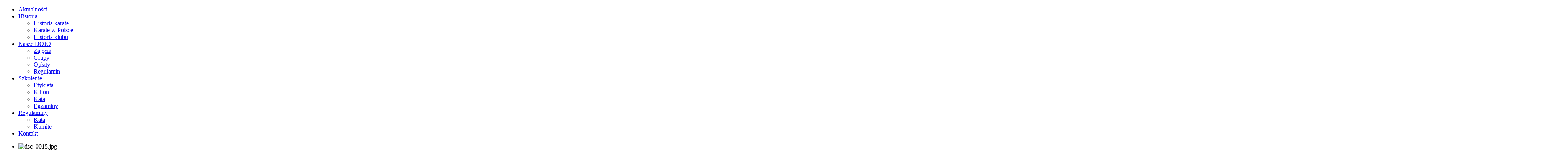

--- FILE ---
content_type: text/html; charset=utf-8
request_url: http://karate.szczecin.pl/index.php/71-i-puchar-polski-u-w-k
body_size: 5057
content:
<!DOCTYPE html>
<html dir="ltr" lang="pl-pl">
<head>
    <base href="http://karate.szczecin.pl/index.php/71-i-puchar-polski-u-w-k" />
	<meta http-equiv="content-type" content="text/html; charset=utf-8" />
	<meta name="author" content="Super User" />
	<meta name="description" content="karate szczecin, karate Shotokan, karate dla dzieci" />
	<meta name="generator" content="Joomla! - Open Source Content Management" />
	<title> I PUCHAR POLSKI U W K</title>
	<link href="/templates/karate/favicon.ico" rel="shortcut icon" type="image/vnd.microsoft.icon" />
	<link href="/modules/mod_djimageslider/themes/default/css/djimageslider.css" rel="stylesheet" type="text/css" />
	<script type="application/json" class="joomla-script-options new">{"csrf.token":"27d48d7f36d68d2237b195a933dba9ea","system.paths":{"root":"","base":""},"system.keepalive":{"interval":840000,"uri":"\/index.php\/component\/ajax\/?format=json"}}</script>
	<script src="/media/system/js/mootools-core.js?0aa2e24e9ac73149328170fc369a5926" type="text/javascript"></script>
	<script src="/media/system/js/core.js?0aa2e24e9ac73149328170fc369a5926" type="text/javascript"></script>
	<script src="/media/system/js/mootools-more.js?0aa2e24e9ac73149328170fc369a5926" type="text/javascript"></script>
	<script src="/media/jui/js/jquery.min.js?0aa2e24e9ac73149328170fc369a5926" type="text/javascript"></script>
	<script src="/media/jui/js/jquery-noconflict.js?0aa2e24e9ac73149328170fc369a5926" type="text/javascript"></script>
	<script src="/media/jui/js/jquery-migrate.min.js?0aa2e24e9ac73149328170fc369a5926" type="text/javascript"></script>
	<script src="/media/djextensions/jquery-easing/jquery.easing.min.js" type="text/javascript"></script>
	<script src="/modules/mod_djimageslider/assets/js/slider.js?v=4.1.1" type="text/javascript"></script>
	<!--[if lt IE 9]><script src="/media/system/js/polyfill.event.js?0aa2e24e9ac73149328170fc369a5926" type="text/javascript"></script><![endif]-->
	<script src="/media/system/js/keepalive.js?0aa2e24e9ac73149328170fc369a5926" type="text/javascript"></script>
	<script src="/media/jui/js/bootstrap.min.js?0aa2e24e9ac73149328170fc369a5926" type="text/javascript"></script>
	<script type="text/javascript">
jQuery(function($){ initTooltips(); $("body").on("subform-row-add", initTooltips); function initTooltips (event, container) { container = container || document;$(container).find(".hasTooltip").tooltip({"html": true,"container": "body"});} });
	</script>

    <link rel="stylesheet" href="/templates/system/css/system.css" />
    <link rel="stylesheet" href="/templates/system/css/general.css" />

    <!-- Created by Artisteer v4.1.0.59861 -->
    
    
    <meta name="viewport" content="initial-scale = 1.0, maximum-scale = 1.0, user-scalable = no, width = device-width">

    <!--[if lt IE 9]><script src="https://html5shiv.googlecode.com/svn/trunk/html5.js"></script><![endif]-->
    <link rel="stylesheet" href="/templates/karate/css/template.css" media="screen">
    <!--[if lte IE 7]><link rel="stylesheet" href="/templates/karate/css/template.ie7.css" media="screen" /><![endif]-->
    <link rel="stylesheet" href="/templates/karate/css/template.responsive.css" media="all">

<link rel="shortcut icon" href="/favicon.ico" type="image/x-icon">
    <script>if ('undefined' != typeof jQuery) document._artxJQueryBackup = jQuery;</script>
    <script src="/templates/karate/jquery.js"></script>
    <script>jQuery.noConflict();</script>

    <script src="/templates/karate/script.js"></script>
        <script>if (document._artxJQueryBackup) jQuery = document._artxJQueryBackup;</script>
    <script src="/templates/karate/script.responsive.js"></script>
</head>
<body>

<div id="art-main">
<nav class="art-nav">
    <div class="art-nav-inner">
    
<ul class="art-hmenu"><li class="item-131 current active"><a class=" active" href="/index.php">Aktualności</a></li><li class="item-133 deeper parent"><a href="/index.php/ct-menu-item-3">Historia</a><ul><li class="item-135"><a href="/index.php/ct-menu-item-3/ct-menu-item-5">Historia karate</a></li><li class="item-137"><a href="/index.php/ct-menu-item-3/ct-menu-item-7">Karate w Polsce</a></li><li class="item-139"><a href="/index.php/ct-menu-item-3/ct-menu-item-9">Historia klubu</a></li></ul></li><li class="item-141 deeper parent"><a href="/index.php/ct-menu-item-11">Nasze DOJO</a><ul><li class="item-143"><a href="/index.php/ct-menu-item-11/ct-menu-item-13">Zajęcia</a></li><li class="item-145"><a href="/index.php/ct-menu-item-11/ct-menu-item-15">Grupy</a></li><li class="item-147"><a href="/index.php/ct-menu-item-11/ct-menu-item-17">Opłaty</a></li><li class="item-149"><a href="/index.php/ct-menu-item-11/ct-menu-item-19">Regulamin</a></li></ul></li><li class="item-151 deeper parent"><a href="/index.php/ct-menu-item-21">Szkolenie</a><ul><li class="item-153"><a href="/index.php/ct-menu-item-21/ct-menu-item-23">Etykieta</a></li><li class="item-155"><a href="/index.php/ct-menu-item-21/ct-menu-item-25">Kihon</a></li><li class="item-157"><a href="/index.php/ct-menu-item-21/ct-menu-item-27">Kata</a></li><li class="item-159"><a href="/index.php/ct-menu-item-21/ct-menu-item-29">Egzaminy</a></li></ul></li><li class="item-161 deeper parent"><a href="/index.php/ct-menu-item-31">Regulaminy</a><ul><li class="item-163"><a href="/index.php/ct-menu-item-31/ct-menu-item-33">Kata</a></li><li class="item-165"><a href="/index.php/ct-menu-item-31/ct-menu-item-35">Kumite </a></li></ul></li><li class="item-169"><a href="/index.php/ct-menu-item-39">Kontakt</a></li></ul> 
        </div>
    </nav>
<header class="art-header">

    <div class="art-shapes">
<div class="art-object1980395250" data-left="49.48%"></div>
<div class="art-object1085532725" data-left="54.56%"></div>
<div class="art-object908215899" data-left="6.18%"></div>
<div class="art-object458272116" data-left="15.89%"></div>
<div class="art-object202368897" data-left="83.33%"></div>
<div class="art-object490137102" data-left="43.03%"></div>
<div class="art-object1560454574" data-left="96.57%"></div>
<div class="art-object1779684916" data-left="55.95%"></div>

            </div>




                        
                    
</header>
<div class="art-sheet clearfix">
            <div class="art-layout-wrapper">
                <div class="art-content-layout">
                    <div class="art-content-layout-row">
                        <div class="art-layout-cell art-sidebar1">
<div class="art-block clearfix"><div class="art-blockcontent"><div style="border: 0px !important;">
<div id="djslider-loader94" class="djslider-loader djslider-loader-default" data-animation='{"auto":"1","looponce":"0","transition":"easeInOutSine","css3transition":"cubic-bezier(0.445, 0.050, 0.550, 0.950)","duration":400,"delay":3400}' data-djslider='{"id":"94","slider_type":"0","slide_size":410,"visible_slides":4,"direction":"left","show_buttons":"1","show_arrows":"1","preload":"800","css3":"1"}' tabindex="0">
    <div id="djslider94" class="djslider djslider-default img-vcenter" style="height: 400px; width: 4090px;">
        <div id="slider-container94" class="slider-container" >
        	<ul id="slider94" class="djslider-in">
          		          			<li style="margin: 0 10px 0px 0 !important; height: 400px; width: 400px;">
          					            											<img class="dj-image" src="/images/slajdy/dsc_0015.jpg" alt="dsc_0015.jpg"  style="width: auto; height: 100%;"/>
																			
					</li>
                          			<li style="margin: 0 10px 0px 0 !important; height: 400px; width: 400px;">
          					            											<img class="dj-image" src="/images/slajdy/dsc_0035.jpg" alt="dsc_0035.jpg"  style="width: auto; height: 100%;"/>
																			
					</li>
                          			<li style="margin: 0 10px 0px 0 !important; height: 400px; width: 400px;">
          					            											<img class="dj-image" src="/images/slajdy/dsc_0041.jpg" alt="dsc_0041.jpg"  style="width: auto; height: 100%;"/>
																			
					</li>
                          			<li style="margin: 0 10px 0px 0 !important; height: 400px; width: 400px;">
          					            											<img class="dj-image" src="/images/slajdy/dsc_0043.jpg" alt="dsc_0043.jpg"  style="width: auto; height: 100%;"/>
																			
					</li>
                        	</ul>
        </div>
                <div id="navigation94" class="navigation-container" style="top: 10%; margin: 0 0.24449877750611%;">
        	        	<img id="prev94" class="prev-button showOnHover" src="/modules/mod_djimageslider/themes/default/images/prev.png" alt="Poprzedni" tabindex="0" />
			<img id="next94" class="next-button showOnHover" src="/modules/mod_djimageslider/themes/default/images/next.png" alt="Następny" tabindex="0" />
									<img id="play94" class="play-button showOnHover" src="/modules/mod_djimageslider/themes/default/images/play.png" alt="Odtwarzaj" tabindex="0" />
			<img id="pause94" class="pause-button showOnHover" src="/modules/mod_djimageslider/themes/default/images/pause.png" alt="Pauza" tabindex="0" />
			        </div>
                    </div>
</div>
</div>
<div class="djslider-end" style="clear: both" tabindex="0"></div></div></div><div class="art-block clearfix"><div class="art-blockcontent"><div id="fb-root"></div>

<script>(function(d, s, id) {
  var js, fjs = d.getElementsByTagName(s)[0];
  if (d.getElementById(id)) return;
  js = d.createElement(s); js.id = id;
  js.src = "//connect.facebook.net/pl_PL/all.js#xfbml=1";
  fjs.parentNode.insertBefore(js, fjs);
}(document, 'script', 'facebook-jssdk'));</script>

	<div class="fb-like-box" 
	data-href="https://www.facebook.com/Szczeci%C5%84skie-Centrum-Karate-Kontaktowego-356035444425592/?modal=composer&notif_id=1512074323105762&notif_t=aymt_make_page_post_tip" 
	data-width="210" 
	data-height="450" 
	data-colorscheme="dark" 
	data-show-faces="1" 
	data-border-color="" 
	data-stream="1" 
	data-header="1"
	data-force-wall="false"></div>
<!--<div style="font-size: 9px; color: #808080; font-weight: normal; font-family: tahoma,verdana,arial,sans-serif; line-height: 1.28; text-align: right; direction: ltr;"><a href="https://www.nationalcprassociation.com" target="_blank" style="color: #808080;" title="www.nationalcprassociation">Bls recertification online page</a></div>--></div></div>

<div class="custom"  >
	<p>&nbsp;</p>
<p><a href="http://www.szczecin.eu" target="_blank" rel="noopener noreferrer"><img src="/images/znak_miasto.jpg" alt="znak miasto" width="105" height="149" style="margin-right: auto; margin-left: auto; display: block;" /></a></p>
<p>&nbsp;</p></div>
<div class="art-block clearfix"><div class="art-blockheader"><h3 class="t">Login Form</h3></div><div class="art-blockcontent"><form action="/index.php" method="post" id="login-form" class="form-inline">
		<div class="userdata">
		<div id="form-login-username" class="control-group">
			<div class="controls">
									<div class="input-prepend">
						<span class="add-on">
							<span class="icon-user hasTooltip" title="Użytkownik"></span>
							<label for="modlgn-username" class="element-invisible">Użytkownik</label>
						</span>
						<input id="modlgn-username" type="text" name="username" class="input-small" tabindex="0" size="18" placeholder="Użytkownik" />
					</div>
							</div>
		</div>
		<div id="form-login-password" class="control-group">
			<div class="controls">
									<div class="input-prepend">
						<span class="add-on">
							<span class="icon-lock hasTooltip" title="Hasło">
							</span>
								<label for="modlgn-passwd" class="element-invisible">Hasło							</label>
						</span>
						<input id="modlgn-passwd" type="password" name="password" class="input-small" tabindex="0" size="18" placeholder="Hasło" />
					</div>
							</div>
		</div>
						<div id="form-login-remember" class="control-group checkbox">
			<label for="modlgn-remember" class="control-label">Zapamiętaj</label> <input id="modlgn-remember" type="checkbox" name="remember" class="inputbox" value="yes"/>
		</div>
				<div id="form-login-submit" class="control-group">
			<div class="controls">
				<button type="submit" tabindex="0" name="Submit" class="btn btn-primary login-button art-button">Zaloguj</button>
			</div>
		</div>
					<ul class="unstyled">
							<li>
					<a href="/index.php/component/users/?view=registration&amp;Itemid=131">
					Załóż swoje konto! <span class="icon-arrow-right"></span></a>
				</li>
							<li>
					<a href="/index.php/component/users/?view=remind&amp;Itemid=131">
					Nie pamiętasz nazwy?</a>
				</li>
				<li>
					<a href="/index.php/component/users/?view=reset&amp;Itemid=131">
					Nie pamiętasz hasła?</a>
				</li>
			</ul>
		<input type="hidden" name="option" value="com_users" />
		<input type="hidden" name="task" value="user.login" />
		<input type="hidden" name="return" value="aHR0cDovL2thcmF0ZS5zemN6ZWNpbi5wbC9pbmRleC5waHAvNzEtaS1wdWNoYXItcG9sc2tpLXUtdy1r" />
		<input type="hidden" name="27d48d7f36d68d2237b195a933dba9ea" value="1" />	</div>
	</form></div></div>


                        </div>
                        <div class="art-layout-cell art-content">
<article class="art-post art-messages"><div class="art-postcontent clearfix"><div id="system-message-container">
	</div>
</div></article><div class="item-page"><article class="art-post"><div class="art-postmetadataheader"><h2 class="art-postheader"><span class="art-postheadericon"><a href="/index.php/71-i-puchar-polski-u-w-k"> I PUCHAR POLSKI U W K</a></span></h2><div class="art-postheadericons art-metadata-icons"><span class="art-postdateicon">Utworzono: poniedziałek, 18 listopad 2019 12:34</span> | <span class="art-postauthoricon">Super User</span> | <a href="/index.php/71-i-puchar-polski-u-w-k?tmpl=component&amp;print=1&amp;layout=default" title="Wydrukuj artykuł <  I PUCHAR POLSKI U W K >" onclick="window.open(this.href,'win2','status=no,toolbar=no,scrollbars=yes,titlebar=no,menubar=no,resizable=yes,width=640,height=480,directories=no,location=no'); return false;" rel="nofollow">			<span class="icon-print" aria-hidden="true"></span>
		Drukuj	</a></div></div><div class="art-postcontent clearfix"><div class="art-article"><p>&nbsp;&nbsp;&nbsp;&nbsp;&nbsp;&nbsp;&nbsp;&nbsp;&nbsp;&nbsp;&nbsp;&nbsp;&nbsp;&nbsp;&nbsp;&nbsp;&nbsp;&nbsp;&nbsp;&nbsp;&nbsp;&nbsp;&nbsp;&nbsp;&nbsp;&nbsp;&nbsp;&nbsp;&nbsp;&nbsp;&nbsp;&nbsp;&nbsp;&nbsp;&nbsp;&nbsp;&nbsp;&nbsp;&nbsp;&nbsp;&nbsp;&nbsp;&nbsp;&nbsp;&nbsp; &nbsp;&nbsp;<strong>&nbsp;<span style="text-decoration: underline;">I&nbsp; &nbsp;P U C H A R&nbsp; &nbsp;P O L S K I &nbsp;&nbsp;U W K</span></strong></p>
<p>W dniu 16.11.2019 w Szczecinie odbył się &nbsp;? I Puchar Polski UWK ?. W konkurencji Kumite Kontaktowe startowało 22 zawodników naszego klubu. Zawodnicy SCKK zdobyli ogółem&nbsp; &nbsp; 9 złotych, &nbsp;9 srebnych i 4&nbsp; brązowe medale.</p>
<p>W poszczególnych konkurencjach miejsca i medale zdobyli:</p>
<p>I miejsca</p>
<p>David Szwiec, Adam Szczypa, Kacper Karaśkiewicz, Katarzyna Karaśkiewicz, Maja Michno, Piotr Krawczyk, Filip Karaśkiewicz, Józef Puchałowicz, Bartosz Głogowski.</p>
<p>II miejsca</p>
<p>Oskar Malicki, Jakub Salicki, Krzysztof Szczypa, Aleksandra Sieradzka, Nikola Rumian, Czcibor Górewicz, Szymon Rojek, Maciej Wójciak, Marek Wódecki.</p>
<p>III miejsca</p>
<p>Bartosz Witkowski, Maciej Majkrzak, Maria Hartwig, Piotr Klecha.</p>
<p>&nbsp;</p>
<p>Wszystkim startującym zawodnikom gratuluję medali i odniesionego sukcesu</p>
<p>Shihan</p> </div></div></article></div>


                        </div>
                    </div>
                </div>
            </div>


    </div>
<footer class="art-footer">
  <div class="art-footer-inner">
<div style="position:relative;display:inline-block;padding-left:40px;padding-right:40px"><a title="RSS" class="art-rss-tag-icon" style="position: absolute; bottom: -10px; left: -6px; line-height: 30px;" href="#"></a><p><br></p></div>
  </div>
</footer>

</div>



</body>
</html>